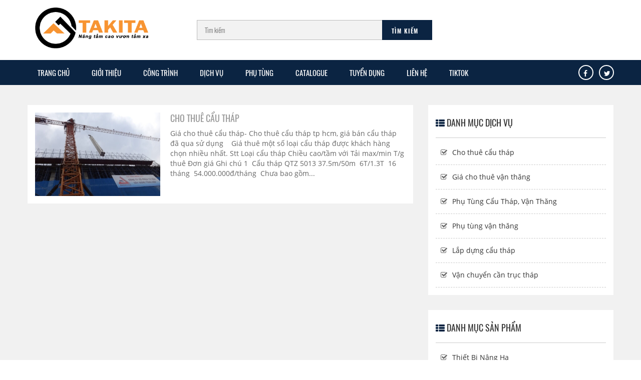

--- FILE ---
content_type: text/html; charset=UTF-8
request_url: https://tankientao.com/tag/cau-thap-gat-gu/
body_size: 13640
content:
<!DOCTYPE html>
<!--[if IE 7]>
<html class="ie ie7" lang="vi" prefix="og: https://ogp.me/ns#">
<![endif]-->
<!--[if IE 8]>
<html class="ie ie8 no-js lt-ie9" lang="vi" prefix="og: https://ogp.me/ns#">
<![endif]-->
<!--[if !(IE 7) | !(IE 8) ]><!-->
<html lang="vi" prefix="og: https://ogp.me/ns#">
<!--<![endif]-->

<head>
	<meta charset="UTF-8">
	<meta name="viewport" content="width=device-width, initial-scale=1.0, minimum-scale=1.0, maximum-scale=5.0">
    <link rel="icon" href="https://tankientao.com/wp-content/uploads/2017/04/lOGODON.png" type="image/x-icon">    


<!-- Tối ưu hóa công cụ tìm kiếm bởi Rank Math PRO - https://rankmath.com/ -->
<title>cẩu tháp gật gù - Cẩu Tháp, vận thăng-Tân Kiến Tạo</title>
<meta name="robots" content="follow, noindex"/>
<meta property="og:locale" content="vi_VN" />
<meta property="og:type" content="article" />
<meta property="og:title" content="cẩu tháp gật gù - Cẩu Tháp, vận thăng-Tân Kiến Tạo" />
<meta property="og:url" content="https://tankientao.com/tag/cau-thap-gat-gu/" />
<meta property="og:site_name" content="Cẩu Tháp, vận thăng-Tân Kiến Tạo" />
<meta name="twitter:card" content="summary_large_image" />
<meta name="twitter:title" content="cẩu tháp gật gù - Cẩu Tháp, vận thăng-Tân Kiến Tạo" />
<meta name="twitter:label1" content="Bài viết" />
<meta name="twitter:data1" content="1" />
<script type="application/ld+json" class="rank-math-schema-pro">{"@context":"https://schema.org","@graph":[{"@type":"Person","@id":"https://tankientao.com/#person","name":"admin","url":"https://tankientao.com","image":{"@type":"ImageObject","@id":"https://tankientao.com/#logo","url":"https://tankientao.com/wp-content/uploads/2017/04/logo.png","contentUrl":"https://tankientao.com/wp-content/uploads/2017/04/logo.png","caption":"C\u1ea9u Th\u00e1p, v\u1eadn th\u0103ng-T\u00e2n Ki\u1ebfn T\u1ea1o","inLanguage":"vi","width":"346","height":"126"}},{"@type":"WebSite","@id":"https://tankientao.com/#website","url":"https://tankientao.com","name":"C\u1ea9u Th\u00e1p, v\u1eadn th\u0103ng-T\u00e2n Ki\u1ebfn T\u1ea1o","publisher":{"@id":"https://tankientao.com/#person"},"inLanguage":"vi"},{"@type":"BreadcrumbList","@id":"https://tankientao.com/tag/cau-thap-gat-gu/#breadcrumb","itemListElement":[{"@type":"ListItem","position":"1","item":{"@id":"https://tankientao.com","name":"Home"}},{"@type":"ListItem","position":"2","item":{"@id":"https://tankientao.com/tag/cau-thap-gat-gu/","name":"c\u1ea9u th\u00e1p g\u1eadt g\u00f9"}}]},{"@type":"CollectionPage","@id":"https://tankientao.com/tag/cau-thap-gat-gu/#webpage","url":"https://tankientao.com/tag/cau-thap-gat-gu/","name":"c\u1ea9u th\u00e1p g\u1eadt g\u00f9 - C\u1ea9u Th\u00e1p, v\u1eadn th\u0103ng-T\u00e2n Ki\u1ebfn T\u1ea1o","isPartOf":{"@id":"https://tankientao.com/#website"},"inLanguage":"vi","breadcrumb":{"@id":"https://tankientao.com/tag/cau-thap-gat-gu/#breadcrumb"}}]}</script>
<!-- /Plugin SEO WordPress Rank Math -->

<style id='wp-img-auto-sizes-contain-inline-css' type='text/css'>
img:is([sizes=auto i],[sizes^="auto," i]){contain-intrinsic-size:3000px 1500px}
/*# sourceURL=wp-img-auto-sizes-contain-inline-css */
</style>
<style id='classic-theme-styles-inline-css' type='text/css'>
/*! This file is auto-generated */
.wp-block-button__link{color:#fff;background-color:#32373c;border-radius:9999px;box-shadow:none;text-decoration:none;padding:calc(.667em + 2px) calc(1.333em + 2px);font-size:1.125em}.wp-block-file__button{background:#32373c;color:#fff;text-decoration:none}
/*# sourceURL=/wp-includes/css/classic-themes.min.css */
</style>
<link data-minify="1" rel='stylesheet' id='font-awesome-css' href='https://tankientao.com/wp-content/cache/min/1/wp-content/themes/tkt_theme/css/font-awesome.css?ver=1765165135' type='text/css' media='all' />
<link data-minify="1" rel='stylesheet' id='owl.carousel-css' href='https://tankientao.com/wp-content/cache/min/1/wp-content/themes/tkt_theme/css/owl.carousel.css?ver=1765165135' type='text/css' media='all' />
<link data-minify="1" rel='stylesheet' id='bootstrap-css' href='https://tankientao.com/wp-content/cache/min/1/wp-content/themes/tkt_theme/css/bootstrap.css?ver=1765165135' type='text/css' media='all' />
<link data-minify="1" rel='stylesheet' id='style-css' href='https://tankientao.com/wp-content/cache/min/1/wp-content/themes/tkt_theme/css/style.css?ver=1765165135' type='text/css' media='all' />
<link data-minify="1" rel='stylesheet' id='responsive-css' href='https://tankientao.com/wp-content/cache/min/1/wp-content/themes/tkt_theme/css/responsive.css?ver=1765165135' type='text/css' media='all' />
<link data-minify="1" rel='stylesheet' id='wp-pagenavi-css' href='https://tankientao.com/wp-content/cache/min/1/wp-content/plugins/wp-pagenavi/pagenavi-css.css?ver=1765165158' type='text/css' media='all' />
<style id='rocket-lazyload-inline-css' type='text/css'>
.rll-youtube-player{position:relative;padding-bottom:56.23%;height:0;overflow:hidden;max-width:100%;}.rll-youtube-player:focus-within{outline: 2px solid currentColor;outline-offset: 5px;}.rll-youtube-player iframe{position:absolute;top:0;left:0;width:100%;height:100%;z-index:100;background:0 0}.rll-youtube-player img{bottom:0;display:block;left:0;margin:auto;max-width:100%;width:100%;position:absolute;right:0;top:0;border:none;height:auto;-webkit-transition:.4s all;-moz-transition:.4s all;transition:.4s all}.rll-youtube-player img:hover{-webkit-filter:brightness(75%)}.rll-youtube-player .play{height:100%;width:100%;left:0;top:0;position:absolute;background:url(https://tankientao.com/wp-content/plugins/wp-rocket/assets/img/youtube.png) no-repeat center;background-color: transparent !important;cursor:pointer;border:none;}
/*# sourceURL=rocket-lazyload-inline-css */
</style>
<link data-minify="1" rel='stylesheet' id='call-now-button-modern-style-css' href='https://tankientao.com/wp-content/cache/min/1/wp-content/plugins/call-now-button/resources/style/modern.css?ver=1765165135' type='text/css' media='all' />
<script type="text/javascript" src="https://tankientao.com/wp-includes/js/jquery/jquery.min.js?ver=3.7.1" id="jquery-core-js" data-rocket-defer defer></script>
<script type="text/javascript" src="https://tankientao.com/wp-includes/js/jquery/jquery-migrate.min.js?ver=3.4.1" id="jquery-migrate-js" data-rocket-defer defer></script>
<link rel="icon" href="https://tankientao.com/wp-content/uploads/2017/04/cropped-logo-32x32.png" sizes="32x32" />
<link rel="icon" href="https://tankientao.com/wp-content/uploads/2017/04/cropped-logo-192x192.png" sizes="192x192" />
<link rel="apple-touch-icon" href="https://tankientao.com/wp-content/uploads/2017/04/cropped-logo-180x180.png" />
<meta name="msapplication-TileImage" content="https://tankientao.com/wp-content/uploads/2017/04/cropped-logo-270x270.png" />
		<style type="text/css" id="wp-custom-css">
			.rank-math-breadcrumb {
    margin-top: 10px;
    margin-left: 16px;
}

.rank-math-breadcrumb p{
	margin-bottom:0
}

.btn-submenu {
    right: 0;
}

.btn-menu {
    margin-top: 13px;
}

.post-content li {
    list-style-type: circle;
}

.post-content a, .post-content a:focus {
    color: #0b2442;
}

@media (max-width:480px){
	.item_tin_tuc .thumb-img {
    width: 133px;
}
	.flat-logo {
    width: 258px;
    margin: 0 auto;
}
	
	
}
		</style>
		<noscript><style id="rocket-lazyload-nojs-css">.rll-youtube-player, [data-lazy-src]{display:none !important;}</style></noscript><style id='global-styles-inline-css' type='text/css'>
:root{--wp--preset--aspect-ratio--square: 1;--wp--preset--aspect-ratio--4-3: 4/3;--wp--preset--aspect-ratio--3-4: 3/4;--wp--preset--aspect-ratio--3-2: 3/2;--wp--preset--aspect-ratio--2-3: 2/3;--wp--preset--aspect-ratio--16-9: 16/9;--wp--preset--aspect-ratio--9-16: 9/16;--wp--preset--color--black: #000000;--wp--preset--color--cyan-bluish-gray: #abb8c3;--wp--preset--color--white: #ffffff;--wp--preset--color--pale-pink: #f78da7;--wp--preset--color--vivid-red: #cf2e2e;--wp--preset--color--luminous-vivid-orange: #ff6900;--wp--preset--color--luminous-vivid-amber: #fcb900;--wp--preset--color--light-green-cyan: #7bdcb5;--wp--preset--color--vivid-green-cyan: #00d084;--wp--preset--color--pale-cyan-blue: #8ed1fc;--wp--preset--color--vivid-cyan-blue: #0693e3;--wp--preset--color--vivid-purple: #9b51e0;--wp--preset--gradient--vivid-cyan-blue-to-vivid-purple: linear-gradient(135deg,rgb(6,147,227) 0%,rgb(155,81,224) 100%);--wp--preset--gradient--light-green-cyan-to-vivid-green-cyan: linear-gradient(135deg,rgb(122,220,180) 0%,rgb(0,208,130) 100%);--wp--preset--gradient--luminous-vivid-amber-to-luminous-vivid-orange: linear-gradient(135deg,rgb(252,185,0) 0%,rgb(255,105,0) 100%);--wp--preset--gradient--luminous-vivid-orange-to-vivid-red: linear-gradient(135deg,rgb(255,105,0) 0%,rgb(207,46,46) 100%);--wp--preset--gradient--very-light-gray-to-cyan-bluish-gray: linear-gradient(135deg,rgb(238,238,238) 0%,rgb(169,184,195) 100%);--wp--preset--gradient--cool-to-warm-spectrum: linear-gradient(135deg,rgb(74,234,220) 0%,rgb(151,120,209) 20%,rgb(207,42,186) 40%,rgb(238,44,130) 60%,rgb(251,105,98) 80%,rgb(254,248,76) 100%);--wp--preset--gradient--blush-light-purple: linear-gradient(135deg,rgb(255,206,236) 0%,rgb(152,150,240) 100%);--wp--preset--gradient--blush-bordeaux: linear-gradient(135deg,rgb(254,205,165) 0%,rgb(254,45,45) 50%,rgb(107,0,62) 100%);--wp--preset--gradient--luminous-dusk: linear-gradient(135deg,rgb(255,203,112) 0%,rgb(199,81,192) 50%,rgb(65,88,208) 100%);--wp--preset--gradient--pale-ocean: linear-gradient(135deg,rgb(255,245,203) 0%,rgb(182,227,212) 50%,rgb(51,167,181) 100%);--wp--preset--gradient--electric-grass: linear-gradient(135deg,rgb(202,248,128) 0%,rgb(113,206,126) 100%);--wp--preset--gradient--midnight: linear-gradient(135deg,rgb(2,3,129) 0%,rgb(40,116,252) 100%);--wp--preset--font-size--small: 13px;--wp--preset--font-size--medium: 20px;--wp--preset--font-size--large: 36px;--wp--preset--font-size--x-large: 42px;--wp--preset--spacing--20: 0.44rem;--wp--preset--spacing--30: 0.67rem;--wp--preset--spacing--40: 1rem;--wp--preset--spacing--50: 1.5rem;--wp--preset--spacing--60: 2.25rem;--wp--preset--spacing--70: 3.38rem;--wp--preset--spacing--80: 5.06rem;--wp--preset--shadow--natural: 6px 6px 9px rgba(0, 0, 0, 0.2);--wp--preset--shadow--deep: 12px 12px 50px rgba(0, 0, 0, 0.4);--wp--preset--shadow--sharp: 6px 6px 0px rgba(0, 0, 0, 0.2);--wp--preset--shadow--outlined: 6px 6px 0px -3px rgb(255, 255, 255), 6px 6px rgb(0, 0, 0);--wp--preset--shadow--crisp: 6px 6px 0px rgb(0, 0, 0);}:where(.is-layout-flex){gap: 0.5em;}:where(.is-layout-grid){gap: 0.5em;}body .is-layout-flex{display: flex;}.is-layout-flex{flex-wrap: wrap;align-items: center;}.is-layout-flex > :is(*, div){margin: 0;}body .is-layout-grid{display: grid;}.is-layout-grid > :is(*, div){margin: 0;}:where(.wp-block-columns.is-layout-flex){gap: 2em;}:where(.wp-block-columns.is-layout-grid){gap: 2em;}:where(.wp-block-post-template.is-layout-flex){gap: 1.25em;}:where(.wp-block-post-template.is-layout-grid){gap: 1.25em;}.has-black-color{color: var(--wp--preset--color--black) !important;}.has-cyan-bluish-gray-color{color: var(--wp--preset--color--cyan-bluish-gray) !important;}.has-white-color{color: var(--wp--preset--color--white) !important;}.has-pale-pink-color{color: var(--wp--preset--color--pale-pink) !important;}.has-vivid-red-color{color: var(--wp--preset--color--vivid-red) !important;}.has-luminous-vivid-orange-color{color: var(--wp--preset--color--luminous-vivid-orange) !important;}.has-luminous-vivid-amber-color{color: var(--wp--preset--color--luminous-vivid-amber) !important;}.has-light-green-cyan-color{color: var(--wp--preset--color--light-green-cyan) !important;}.has-vivid-green-cyan-color{color: var(--wp--preset--color--vivid-green-cyan) !important;}.has-pale-cyan-blue-color{color: var(--wp--preset--color--pale-cyan-blue) !important;}.has-vivid-cyan-blue-color{color: var(--wp--preset--color--vivid-cyan-blue) !important;}.has-vivid-purple-color{color: var(--wp--preset--color--vivid-purple) !important;}.has-black-background-color{background-color: var(--wp--preset--color--black) !important;}.has-cyan-bluish-gray-background-color{background-color: var(--wp--preset--color--cyan-bluish-gray) !important;}.has-white-background-color{background-color: var(--wp--preset--color--white) !important;}.has-pale-pink-background-color{background-color: var(--wp--preset--color--pale-pink) !important;}.has-vivid-red-background-color{background-color: var(--wp--preset--color--vivid-red) !important;}.has-luminous-vivid-orange-background-color{background-color: var(--wp--preset--color--luminous-vivid-orange) !important;}.has-luminous-vivid-amber-background-color{background-color: var(--wp--preset--color--luminous-vivid-amber) !important;}.has-light-green-cyan-background-color{background-color: var(--wp--preset--color--light-green-cyan) !important;}.has-vivid-green-cyan-background-color{background-color: var(--wp--preset--color--vivid-green-cyan) !important;}.has-pale-cyan-blue-background-color{background-color: var(--wp--preset--color--pale-cyan-blue) !important;}.has-vivid-cyan-blue-background-color{background-color: var(--wp--preset--color--vivid-cyan-blue) !important;}.has-vivid-purple-background-color{background-color: var(--wp--preset--color--vivid-purple) !important;}.has-black-border-color{border-color: var(--wp--preset--color--black) !important;}.has-cyan-bluish-gray-border-color{border-color: var(--wp--preset--color--cyan-bluish-gray) !important;}.has-white-border-color{border-color: var(--wp--preset--color--white) !important;}.has-pale-pink-border-color{border-color: var(--wp--preset--color--pale-pink) !important;}.has-vivid-red-border-color{border-color: var(--wp--preset--color--vivid-red) !important;}.has-luminous-vivid-orange-border-color{border-color: var(--wp--preset--color--luminous-vivid-orange) !important;}.has-luminous-vivid-amber-border-color{border-color: var(--wp--preset--color--luminous-vivid-amber) !important;}.has-light-green-cyan-border-color{border-color: var(--wp--preset--color--light-green-cyan) !important;}.has-vivid-green-cyan-border-color{border-color: var(--wp--preset--color--vivid-green-cyan) !important;}.has-pale-cyan-blue-border-color{border-color: var(--wp--preset--color--pale-cyan-blue) !important;}.has-vivid-cyan-blue-border-color{border-color: var(--wp--preset--color--vivid-cyan-blue) !important;}.has-vivid-purple-border-color{border-color: var(--wp--preset--color--vivid-purple) !important;}.has-vivid-cyan-blue-to-vivid-purple-gradient-background{background: var(--wp--preset--gradient--vivid-cyan-blue-to-vivid-purple) !important;}.has-light-green-cyan-to-vivid-green-cyan-gradient-background{background: var(--wp--preset--gradient--light-green-cyan-to-vivid-green-cyan) !important;}.has-luminous-vivid-amber-to-luminous-vivid-orange-gradient-background{background: var(--wp--preset--gradient--luminous-vivid-amber-to-luminous-vivid-orange) !important;}.has-luminous-vivid-orange-to-vivid-red-gradient-background{background: var(--wp--preset--gradient--luminous-vivid-orange-to-vivid-red) !important;}.has-very-light-gray-to-cyan-bluish-gray-gradient-background{background: var(--wp--preset--gradient--very-light-gray-to-cyan-bluish-gray) !important;}.has-cool-to-warm-spectrum-gradient-background{background: var(--wp--preset--gradient--cool-to-warm-spectrum) !important;}.has-blush-light-purple-gradient-background{background: var(--wp--preset--gradient--blush-light-purple) !important;}.has-blush-bordeaux-gradient-background{background: var(--wp--preset--gradient--blush-bordeaux) !important;}.has-luminous-dusk-gradient-background{background: var(--wp--preset--gradient--luminous-dusk) !important;}.has-pale-ocean-gradient-background{background: var(--wp--preset--gradient--pale-ocean) !important;}.has-electric-grass-gradient-background{background: var(--wp--preset--gradient--electric-grass) !important;}.has-midnight-gradient-background{background: var(--wp--preset--gradient--midnight) !important;}.has-small-font-size{font-size: var(--wp--preset--font-size--small) !important;}.has-medium-font-size{font-size: var(--wp--preset--font-size--medium) !important;}.has-large-font-size{font-size: var(--wp--preset--font-size--large) !important;}.has-x-large-font-size{font-size: var(--wp--preset--font-size--x-large) !important;}
/*# sourceURL=global-styles-inline-css */
</style>
<meta name="generator" content="WP Rocket 3.19" data-wpr-features="wpr_defer_js wpr_minify_js wpr_lazyload_images wpr_lazyload_iframes wpr_minify_css wpr_preload_links wpr_desktop" /></head>
<body data-rsssl=1 class="archive tag tag-cau-thap-gat-gu tag-163 wp-custom-logo wp-theme-tkt_theme metaslider-plugin">
<header data-rocket-location-hash="a3f47be74bf4d65073083a91c20ad5c1" class="flat-header flat-reset">
    <div data-rocket-location-hash="8a1d519fd71f515fd2b3c9c5b60ba9da" class="flat-header-top">
        <div data-rocket-location-hash="40f22408a88335a0945fffe944caafc3" class="container">
            <div class="row">
                <div class="col-md-12 padding-right-0">
                    <div class="col-lg-3 flat-logo">
                        <a aria-label="Logo" href="https://tankientao.com">
                            <img width="226" height="97" src="https://tankientao.com/wp-content/uploads/2017/04/logo.png" alt="">
                        </a>
                    </div> <!-- /.flat-logo -->
                    <div class="col-lg-9 flat-widgets">
                        <aside class="widget widget_search">
                            <form role="search" method="get" class="search-form" action="#">
                                <label>
                                    <span class="screen-reader-text">Search for:</span>
                                    <input type="search" class="search-field" placeholder="Tìm kiếm" value="" name="s">
                                </label>
                                <input type="submit" class="search-submit" value="Tìm Kiếm">
                            </form>
                        </aside> <!-- /.widget_search -->
                    </div> <!-- /.flat-widgets -->
                </div>
            </div>
        </div>
    </div> <!-- /.flat-header-top -->
    <div data-rocket-location-hash="5d42647d80f35685024d231086e7d8bf" id="stickyheader" class="flat-header-bottom">
        <div data-rocket-location-hash="0841f15ebf099eeaba6f2c7f735d0671" class="container">
            <div class="row">
                <div class="col-md-12">
                    <div class="flat-menu flat-left">
                        <div class="btn-menu">
                            <span></span>
                        </div><!-- //mobile menu button -->
                        <div class="nav-wrap">                            
                            <nav id="mainnav" class="mainnav">
                                <ul data-breakpoint="800" id="mainmenu" class="menu"><li class="menu-item menu-item-type-custom menu-item-object-custom menu-item-home menu-item-826"><a href="https://tankientao.com/">Trang chủ</a></li>
<li class="menu-item menu-item-type-post_type menu-item-object-page menu-item-830"><a href="https://tankientao.com/gioi-thieu-tan-kien-tao/">GIỚI THIỆU</a></li>
<li class="menu-item menu-item-type-taxonomy menu-item-object-category menu-item-has-children menu-item-831"><a href="https://tankientao.com/cong-trinh-tieu-bieu/">CÔNG TRÌNH</a>
<ul class="sub-menu">
	<li class="menu-item menu-item-type-taxonomy menu-item-object-category menu-item-832"><a href="https://tankientao.com/cong-trinh-tieu-bieu/cong-trinh-da-thi-cong/">CÔNG TRÌNH ĐÃ THI CÔNG</a></li>
	<li class="menu-item menu-item-type-taxonomy menu-item-object-category menu-item-833"><a href="https://tankientao.com/cong-trinh-tieu-bieu/cong-trinh-dang-thi-cong/">CÔNG TRÌNH ĐANG THI CÔNG</a></li>
</ul>
</li>
<li class="menu-item menu-item-type-taxonomy menu-item-object-category menu-item-has-children menu-item-834"><a href="https://tankientao.com/dich-vu/">Dịch Vụ</a>
<ul class="sub-menu">
	<li class="menu-item menu-item-type-taxonomy menu-item-object-category menu-item-836"><a href="https://tankientao.com/dich-vu/mua-ban-va-cho-thue-cau-thap-van-thang/">Mua bán và cho thuê cẩu tháp, vận thăng, cần CPB</a></li>
	<li class="menu-item menu-item-type-taxonomy menu-item-object-category menu-item-835"><a href="https://tankientao.com/dich-vu/lap-thao-bao-tri-sua-chua-thiet-bi/">Lắp, tháo, bảo trì sửa chữa thiết bị xây dựng</a></li>
	<li class="menu-item menu-item-type-taxonomy menu-item-object-category menu-item-837"><a href="https://tankientao.com/dich-vu/van-chuyen-thiet-bi-cau-thap-van-thang-cpb/">Vận chuyển thiết bị cẩu tháp, vận thăng, CPB</a></li>
</ul>
</li>
<li class="menu-item menu-item-type-taxonomy menu-item-object-category menu-item-has-children menu-item-838"><a href="https://tankientao.com/phu-tung/">PHỤ TÙNG</a>
<ul class="sub-menu">
	<li class="menu-item menu-item-type-taxonomy menu-item-object-category menu-item-839"><a href="https://tankientao.com/phu-tung/phu-tung-cau-thap/">Phụ tùng cẩu tháp</a></li>
	<li class="menu-item menu-item-type-taxonomy menu-item-object-category menu-item-840"><a href="https://tankientao.com/phu-tung/phu-tung-van-thang/">Phụ tùng vận thăng</a></li>
	<li class="menu-item menu-item-type-taxonomy menu-item-object-category menu-item-841"><a href="https://tankientao.com/phu-tung/phu-tung-van-thang-hang/">Phụ tùng vận thăng hàng</a></li>
</ul>
</li>
<li class="menu-item menu-item-type-taxonomy menu-item-object-category menu-item-has-children menu-item-829"><a href="https://tankientao.com/catalogue/">Catalogue</a>
<ul class="sub-menu">
	<li class="menu-item menu-item-type-taxonomy menu-item-object-category menu-item-824"><a href="https://tankientao.com/catalogue/cau-thap/">Cẩu tháp- Tower crane</a></li>
	<li class="menu-item menu-item-type-taxonomy menu-item-object-category menu-item-825"><a href="https://tankientao.com/catalogue/van-thang/">vận thăng</a></li>
	<li class="menu-item menu-item-type-taxonomy menu-item-object-category menu-item-823"><a href="https://tankientao.com/catalogue/can-phan-phoi-be-tong/">Cần phân phối bê tông- CPB</a></li>
</ul>
</li>
<li class="menu-item menu-item-type-post_type menu-item-object-page menu-item-422"><a href="https://tankientao.com/tuyen-dung/">TUYỂN DỤNG</a></li>
<li class="menu-item menu-item-type-post_type menu-item-object-page menu-item-827"><a href="https://tankientao.com/lien-he/">Liên Hệ</a></li>
<li class="menu-item menu-item-type-custom menu-item-object-custom menu-item-1732"><a href="https://www.tiktok.com/@takitasg">Tiktok</a></li>
</ul>                            </nav><!-- /.mainnav -->  
                        </div><!-- /.nav-wrap -->
                    </div> <!-- /.flat-menu -->
                    <div class="flat-header-socials flat-right">
                        <ul>
                            <li><a aria-label="Facebook" href="https://www.facebook.com/Cauthap.vanthang.hcm"><i class="fa fa-facebook"></i></a></li>
                            <li><a aria-label="Tw" href="https://twitter.com/tdanguyentkt"><i class="fa fa-twitter"></i></a></li>
                        </ul>
                    </div> <!-- /.flat-header-socials -->
                </div>
            </div>
        </div>
    </div> <!-- /.flat-header-bottom -->
</header> <!-- /.flat-header -->
  

<div data-rocket-location-hash="a29de26e1aaa3b4d3965e18c376fff11" class="page_default tin-tuc-page">
	<div data-rocket-location-hash="0598ea029e7ac527cf1e746e7bb288ae" id="content">
		<div data-rocket-location-hash="e6eb6fcccd8ab4e0754c54f80a5d14c0" class="container">
			<div class="row">
				<div class="col-xs-12 col-sm-8 col-md-8 col-lg-8">
					<div id="main-content-tin-tuc">
						<div class="row">
							<div id="post-450" class="post-450 post type-post status-publish format-standard has-post-thumbnail hentry category-dich-vu category-mua-ban-va-cho-thue-cau-thap-van-thang tag-cau-thap tag-cau-thap-gat-gu tag-cho-thue-cau-thap tag-gia-ban-cau-thap">
  <div class="item_tin_tuc">
    <div class="thumb-img">
      <a href="https://tankientao.com/cho-thue-cau-thap/" title="Cho thuê cẩu tháp">
                <img src="data:image/svg+xml,%3Csvg%20xmlns='http://www.w3.org/2000/svg'%20viewBox='0%200%200%200'%3E%3C/svg%3E" alt="Cho thuê cẩu tháp" data-lazy-src="https://tankientao.com/wp-content/uploads/bfi_thumb/903464134069-3lb3ohfgd8pshxwo7ao0sg.jpg"><noscript><img src="https://tankientao.com/wp-content/uploads/bfi_thumb/903464134069-3lb3ohfgd8pshxwo7ao0sg.jpg" alt="Cho thuê cẩu tháp"></noscript>
      </a>
    </div>
    <div class="info-iten">
      <h4><a href="https://tankientao.com/cho-thue-cau-thap/" title="Cho thuê cẩu tháp">Cho thuê cẩu tháp</a></h4>
      <p>Giá cho thuê cẩu tháp- Cho thuê cẩu tháp tp hcm, giá bán cẩu tháp đã qua sử dụng &nbsp;  Giá thuê một số loại cẩu tháp được khách hàng chọn nhiều nhất. Stt Loại cẩu tháp Chiều cao/tầm với Tải max/min T/g thuê Đơn giá Ghi chú 1  Cẩu tháp QTZ 5013 37.5m/50m  6T/1.3T  16 tháng  54.000.000đ/tháng  Chưa bao gồm...</p>
    </div>
  </div>      
</div>			                  						</div>
					</div>
				</div>
				<div class="col-xs-12 col-md-4">
	                <aside id="nav_menu-2" class="widget widget_nav_menu"><h4 class="widgettitle"> <i class="fa fa-th-list"></i> Danh Mục Dịch Vụ</h4><div class="menu-dichvu-container"><ul id="menu-dichvu" class="menu"><li class="menu-item menu-item-type-post_type menu-item-object-post menu-item-452"><a href="https://tankientao.com/cho-thue-cau-thap/">Cho thuê cẩu tháp</a></li>
<li class="menu-item menu-item-type-post_type menu-item-object-post menu-item-413"><a href="https://tankientao.com/gia-cho-thue-van-thang/">Giá cho thuê vận thăng</a></li>
<li class="menu-item menu-item-type-post_type menu-item-object-post menu-item-441"><a href="https://tankientao.com/phu-tung-cau-thap-van-thang-tan-kien-tao/">Phụ Tùng Cẩu Tháp, Vận Thăng</a></li>
<li class="menu-item menu-item-type-post_type menu-item-object-post menu-item-414"><a href="https://tankientao.com/phu-tung-van-thang/">Phụ tùng vận thăng</a></li>
<li class="menu-item menu-item-type-post_type menu-item-object-post menu-item-410"><a href="https://tankientao.com/lap-dung-cau-thap-2/">Lắp dựng cẩu tháp</a></li>
<li class="menu-item menu-item-type-post_type menu-item-object-post menu-item-449"><a href="https://tankientao.com/van-chuyen-can-truc-thap/">Vận chuyển cần trục tháp</a></li>
</ul></div></aside><aside id="nav_menu-3" class="widget widget_nav_menu"><h4 class="widgettitle"> <i class="fa fa-th-list"></i> DANH MỤC SẢN PHẨM</h4><div class="menu-thiet-bi-container"><ul id="menu-thiet-bi" class="menu"><li class="menu-item menu-item-type-taxonomy menu-item-object-product_category menu-item-61"><a href="https://tankientao.com/danh-muc-san-pham/thiet-bi-nang-ha/">Thiết Bị Nâng Hạ</a></li>
<li class="menu-item menu-item-type-taxonomy menu-item-object-product_category menu-item-62"><a href="https://tankientao.com/danh-muc-san-pham/thong-so-ky-thuat/">Thông Số Kỹ Thuật</a></li>
<li class="menu-item menu-item-type-taxonomy menu-item-object-product_category menu-item-59"><a href="https://tankientao.com/danh-muc-san-pham/huong-dan-ky-thuat-cau-thap/">Hướng Dẫn Kỹ Thuật Cẩu Tháp</a></li>
<li class="menu-item menu-item-type-taxonomy menu-item-object-product_category menu-item-60"><a href="https://tankientao.com/danh-muc-san-pham/huong-dan-ky-thuat-van-thang/">Hướng Dẫn Kỹ Thuật Vận Thăng</a></li>
</ul></div></aside><aside id="text-3" class="widget widget_text"><h4 class="widgettitle"> <i class="fa fa-th-list"></i> CHÚNG TÔI TRÊN FACEBOOK</h4>			<div class="textwidget">https://www.facebook.com/Cauthap.vanthang.hcm</div>
		</aside>	            </div>		
			</div>
		</div>
	</div>
</div>
<footer data-rocket-location-hash="0d1175e65cfc25c2529d6c457ce03fe1" class="flat-footer flat-reset">
        <div data-rocket-location-hash="773037152ee9992e2b16411d6de04c99" class="flat-footer-top">
            <div data-rocket-location-hash="1ded919732da144e02a015d2156ecef5" class="container">
                <div class="row">
                    <div class="col-md-4 padright0">
                        <div class="widget widget_about_us">
                            <span class="title-block-ft"><i class="fa fa-home"></i> Thông Tin Liên Hệ</span>
                            <h4>
	                            CTY TNHH TM-DV THIẾT BỊ XÂY DỰNG TÂN KIẾN TẠO
                            </h4>
                            <ul class="flat-infomation">
                                <li class="address">Tầng 3, Tòa nhà an phú Plaza, 117-119 Lý Chính Thắng, P. Võ Thị Sáu, Quận 3, Tp.HCM</li>
                                <li class="address"> PGD: 101 Đường số 2, Khu đô thị Vạn Phúc, P. Hiệp Bình Phước , TP. Thủ Đức.</li>
                                <li class="email"> tankientaocompany@gmail.com</li>
                                <li class="phone"> <b style="color:#fff;font-size: 16px">0946.867.978</b> (Mr.Đa)</li>
                            </ul>
                        </div> <!-- /.widget_about_us -->
                    </div>
                    <div class="col-md-4 padleft0 padright0">
                        <div id="nav_menu-6" class="widget widget_services flat-underline widget_nav_menu"><span class="title-block-ft"><i class="fa fa-trophy"></i> GIỚI THIỆU</span><div class="menu-footermenu-container"><ul id="menu-footermenu" class="menu"><li class="menu-item menu-item-type-post_type menu-item-object-page menu-item-194"><a href="https://tankientao.com/du-an-cong-trinh/">Công Trình</a></li>
<li class="menu-item menu-item-type-post_type menu-item-object-page menu-item-819"><a href="https://tankientao.com/phu-tung/">PHỤ TÙNG</a></li>
<li class="menu-item menu-item-type-post_type menu-item-object-page menu-item-200"><a href="https://tankientao.com/gia-phu-tung-cau-thap-van-thang/catologue/">Catalogue</a></li>
<li class="menu-item menu-item-type-taxonomy menu-item-object-category menu-item-785"><a href="https://tankientao.com/tin-tuc/">Tin Tức</a></li>
</ul></div></div>                    </div>
                    <div class="col-md-4 padleft0 padright0">
                        <div id="nav_menu-7" class="widget widget_my_account flat-underline widget_nav_menu"><span class="title-block-ft"><i class="fa fa-trophy"></i> SẢN PHẨM</span><div class="menu-thiet-bi-container"><ul id="menu-thiet-bi-1" class="menu"><li class="menu-item menu-item-type-taxonomy menu-item-object-product_category menu-item-61"><a href="https://tankientao.com/danh-muc-san-pham/thiet-bi-nang-ha/">Thiết Bị Nâng Hạ</a></li>
<li class="menu-item menu-item-type-taxonomy menu-item-object-product_category menu-item-62"><a href="https://tankientao.com/danh-muc-san-pham/thong-so-ky-thuat/">Thông Số Kỹ Thuật</a></li>
<li class="menu-item menu-item-type-taxonomy menu-item-object-product_category menu-item-59"><a href="https://tankientao.com/danh-muc-san-pham/huong-dan-ky-thuat-cau-thap/">Hướng Dẫn Kỹ Thuật Cẩu Tháp</a></li>
<li class="menu-item menu-item-type-taxonomy menu-item-object-product_category menu-item-60"><a href="https://tankientao.com/danh-muc-san-pham/huong-dan-ky-thuat-van-thang/">Hướng Dẫn Kỹ Thuật Vận Thăng</a></li>
</ul></div></div>                    </div>

                    <!--<div class="col-md-3 padleft0">
                        <div class="widget widget_instagram">
                            <span class="title-block-ft"><i class="fa fa-bar-chart"></i> Thống Kê</span>
                                                    </div> <!-- /.widget_my_instgram-->
                    <!--</div>-->

                </div>
            </div>                    
        </div> <!-- /.flat-footer-top -->
    </footer> <!-- /.flat-footer -->

    <!-- Go Top -->
        <a class="go-top">
            <i class="fa fa-chevron-up"></i>
        </a>  

<script type="speculationrules">
{"prefetch":[{"source":"document","where":{"and":[{"href_matches":"/*"},{"not":{"href_matches":["/wp-*.php","/wp-admin/*","/wp-content/uploads/*","/wp-content/*","/wp-content/plugins/*","/wp-content/themes/tkt_theme/*","/*\\?(.+)"]}},{"not":{"selector_matches":"a[rel~=\"nofollow\"]"}},{"not":{"selector_matches":".no-prefetch, .no-prefetch a"}}]},"eagerness":"conservative"}]}
</script>
<!-- Call Now Button 1.5.5 (https://callnowbutton.com) [renderer:modern]-->
<a  href="tel:+84946867978" id="callnowbutton" class="call-now-button  cnb-zoom-100  cnb-zindex-10  cnb-text  cnb-single cnb-left cnb-displaymode cnb-displaymode-mobile-only" style="background-image:url([data-uri]); background-color:#ff0000;"><span>HotLine</span></a><script type="text/javascript" id="rocket-browser-checker-js-after">
/* <![CDATA[ */
"use strict";var _createClass=function(){function defineProperties(target,props){for(var i=0;i<props.length;i++){var descriptor=props[i];descriptor.enumerable=descriptor.enumerable||!1,descriptor.configurable=!0,"value"in descriptor&&(descriptor.writable=!0),Object.defineProperty(target,descriptor.key,descriptor)}}return function(Constructor,protoProps,staticProps){return protoProps&&defineProperties(Constructor.prototype,protoProps),staticProps&&defineProperties(Constructor,staticProps),Constructor}}();function _classCallCheck(instance,Constructor){if(!(instance instanceof Constructor))throw new TypeError("Cannot call a class as a function")}var RocketBrowserCompatibilityChecker=function(){function RocketBrowserCompatibilityChecker(options){_classCallCheck(this,RocketBrowserCompatibilityChecker),this.passiveSupported=!1,this._checkPassiveOption(this),this.options=!!this.passiveSupported&&options}return _createClass(RocketBrowserCompatibilityChecker,[{key:"_checkPassiveOption",value:function(self){try{var options={get passive(){return!(self.passiveSupported=!0)}};window.addEventListener("test",null,options),window.removeEventListener("test",null,options)}catch(err){self.passiveSupported=!1}}},{key:"initRequestIdleCallback",value:function(){!1 in window&&(window.requestIdleCallback=function(cb){var start=Date.now();return setTimeout(function(){cb({didTimeout:!1,timeRemaining:function(){return Math.max(0,50-(Date.now()-start))}})},1)}),!1 in window&&(window.cancelIdleCallback=function(id){return clearTimeout(id)})}},{key:"isDataSaverModeOn",value:function(){return"connection"in navigator&&!0===navigator.connection.saveData}},{key:"supportsLinkPrefetch",value:function(){var elem=document.createElement("link");return elem.relList&&elem.relList.supports&&elem.relList.supports("prefetch")&&window.IntersectionObserver&&"isIntersecting"in IntersectionObserverEntry.prototype}},{key:"isSlowConnection",value:function(){return"connection"in navigator&&"effectiveType"in navigator.connection&&("2g"===navigator.connection.effectiveType||"slow-2g"===navigator.connection.effectiveType)}}]),RocketBrowserCompatibilityChecker}();
//# sourceURL=rocket-browser-checker-js-after
/* ]]> */
</script>
<script type="text/javascript" id="rocket-preload-links-js-extra">
/* <![CDATA[ */
var RocketPreloadLinksConfig = {"excludeUris":"/pulley-cau-thap-dahan/|/(?:.+/)?feed(?:/(?:.+/?)?)?$|/(?:.+/)?embed/|/(index.php/)?(.*)wp-json(/.*|$)|/refer/|/go/|/recommend/|/recommends/","usesTrailingSlash":"1","imageExt":"jpg|jpeg|gif|png|tiff|bmp|webp|avif|pdf|doc|docx|xls|xlsx|php","fileExt":"jpg|jpeg|gif|png|tiff|bmp|webp|avif|pdf|doc|docx|xls|xlsx|php|html|htm","siteUrl":"https://tankientao.com","onHoverDelay":"100","rateThrottle":"3"};
//# sourceURL=rocket-preload-links-js-extra
/* ]]> */
</script>
<script type="text/javascript" id="rocket-preload-links-js-after">
/* <![CDATA[ */
(function() {
"use strict";var r="function"==typeof Symbol&&"symbol"==typeof Symbol.iterator?function(e){return typeof e}:function(e){return e&&"function"==typeof Symbol&&e.constructor===Symbol&&e!==Symbol.prototype?"symbol":typeof e},e=function(){function i(e,t){for(var n=0;n<t.length;n++){var i=t[n];i.enumerable=i.enumerable||!1,i.configurable=!0,"value"in i&&(i.writable=!0),Object.defineProperty(e,i.key,i)}}return function(e,t,n){return t&&i(e.prototype,t),n&&i(e,n),e}}();function i(e,t){if(!(e instanceof t))throw new TypeError("Cannot call a class as a function")}var t=function(){function n(e,t){i(this,n),this.browser=e,this.config=t,this.options=this.browser.options,this.prefetched=new Set,this.eventTime=null,this.threshold=1111,this.numOnHover=0}return e(n,[{key:"init",value:function(){!this.browser.supportsLinkPrefetch()||this.browser.isDataSaverModeOn()||this.browser.isSlowConnection()||(this.regex={excludeUris:RegExp(this.config.excludeUris,"i"),images:RegExp(".("+this.config.imageExt+")$","i"),fileExt:RegExp(".("+this.config.fileExt+")$","i")},this._initListeners(this))}},{key:"_initListeners",value:function(e){-1<this.config.onHoverDelay&&document.addEventListener("mouseover",e.listener.bind(e),e.listenerOptions),document.addEventListener("mousedown",e.listener.bind(e),e.listenerOptions),document.addEventListener("touchstart",e.listener.bind(e),e.listenerOptions)}},{key:"listener",value:function(e){var t=e.target.closest("a"),n=this._prepareUrl(t);if(null!==n)switch(e.type){case"mousedown":case"touchstart":this._addPrefetchLink(n);break;case"mouseover":this._earlyPrefetch(t,n,"mouseout")}}},{key:"_earlyPrefetch",value:function(t,e,n){var i=this,r=setTimeout(function(){if(r=null,0===i.numOnHover)setTimeout(function(){return i.numOnHover=0},1e3);else if(i.numOnHover>i.config.rateThrottle)return;i.numOnHover++,i._addPrefetchLink(e)},this.config.onHoverDelay);t.addEventListener(n,function e(){t.removeEventListener(n,e,{passive:!0}),null!==r&&(clearTimeout(r),r=null)},{passive:!0})}},{key:"_addPrefetchLink",value:function(i){return this.prefetched.add(i.href),new Promise(function(e,t){var n=document.createElement("link");n.rel="prefetch",n.href=i.href,n.onload=e,n.onerror=t,document.head.appendChild(n)}).catch(function(){})}},{key:"_prepareUrl",value:function(e){if(null===e||"object"!==(void 0===e?"undefined":r(e))||!1 in e||-1===["http:","https:"].indexOf(e.protocol))return null;var t=e.href.substring(0,this.config.siteUrl.length),n=this._getPathname(e.href,t),i={original:e.href,protocol:e.protocol,origin:t,pathname:n,href:t+n};return this._isLinkOk(i)?i:null}},{key:"_getPathname",value:function(e,t){var n=t?e.substring(this.config.siteUrl.length):e;return n.startsWith("/")||(n="/"+n),this._shouldAddTrailingSlash(n)?n+"/":n}},{key:"_shouldAddTrailingSlash",value:function(e){return this.config.usesTrailingSlash&&!e.endsWith("/")&&!this.regex.fileExt.test(e)}},{key:"_isLinkOk",value:function(e){return null!==e&&"object"===(void 0===e?"undefined":r(e))&&(!this.prefetched.has(e.href)&&e.origin===this.config.siteUrl&&-1===e.href.indexOf("?")&&-1===e.href.indexOf("#")&&!this.regex.excludeUris.test(e.href)&&!this.regex.images.test(e.href))}}],[{key:"run",value:function(){"undefined"!=typeof RocketPreloadLinksConfig&&new n(new RocketBrowserCompatibilityChecker({capture:!0,passive:!0}),RocketPreloadLinksConfig).init()}}]),n}();t.run();
}());

//# sourceURL=rocket-preload-links-js-after
/* ]]> */
</script>
<script type="text/javascript" src="https://tankientao.com/wp-content/themes/tkt_theme/js/bootstrap.min.js?ver=c0a2876774f500dd50f5a67093cdf9c8" id="bootstrap-js" data-rocket-defer defer></script>
<script type="text/javascript" src="https://tankientao.com/wp-content/themes/tkt_theme/js/owl.carousel.min.js?ver=c0a2876774f500dd50f5a67093cdf9c8" id="owl.carousel-js" data-rocket-defer defer></script>
<script data-minify="1" type="text/javascript" src="https://tankientao.com/wp-content/cache/min/1/wp-content/themes/tkt_theme/js/main.js?ver=1765165135" id="custom-js" data-rocket-defer defer></script>
<script>window.lazyLoadOptions=[{elements_selector:"img[data-lazy-src],.rocket-lazyload,iframe[data-lazy-src]",data_src:"lazy-src",data_srcset:"lazy-srcset",data_sizes:"lazy-sizes",class_loading:"lazyloading",class_loaded:"lazyloaded",threshold:300,callback_loaded:function(element){if(element.tagName==="IFRAME"&&element.dataset.rocketLazyload=="fitvidscompatible"){if(element.classList.contains("lazyloaded")){if(typeof window.jQuery!="undefined"){if(jQuery.fn.fitVids){jQuery(element).parent().fitVids()}}}}}},{elements_selector:".rocket-lazyload",data_src:"lazy-src",data_srcset:"lazy-srcset",data_sizes:"lazy-sizes",class_loading:"lazyloading",class_loaded:"lazyloaded",threshold:300,}];window.addEventListener('LazyLoad::Initialized',function(e){var lazyLoadInstance=e.detail.instance;if(window.MutationObserver){var observer=new MutationObserver(function(mutations){var image_count=0;var iframe_count=0;var rocketlazy_count=0;mutations.forEach(function(mutation){for(var i=0;i<mutation.addedNodes.length;i++){if(typeof mutation.addedNodes[i].getElementsByTagName!=='function'){continue}
if(typeof mutation.addedNodes[i].getElementsByClassName!=='function'){continue}
images=mutation.addedNodes[i].getElementsByTagName('img');is_image=mutation.addedNodes[i].tagName=="IMG";iframes=mutation.addedNodes[i].getElementsByTagName('iframe');is_iframe=mutation.addedNodes[i].tagName=="IFRAME";rocket_lazy=mutation.addedNodes[i].getElementsByClassName('rocket-lazyload');image_count+=images.length;iframe_count+=iframes.length;rocketlazy_count+=rocket_lazy.length;if(is_image){image_count+=1}
if(is_iframe){iframe_count+=1}}});if(image_count>0||iframe_count>0||rocketlazy_count>0){lazyLoadInstance.update()}});var b=document.getElementsByTagName("body")[0];var config={childList:!0,subtree:!0};observer.observe(b,config)}},!1)</script><script data-no-minify="1" async src="https://tankientao.com/wp-content/plugins/wp-rocket/assets/js/lazyload/17.8.3/lazyload.min.js"></script><script>function lazyLoadThumb(e,alt,l){var t='<img data-lazy-src="https://i.ytimg.com/vi/ID/hqdefault.jpg" alt="" width="480" height="360"><noscript><img src="https://i.ytimg.com/vi/ID/hqdefault.jpg" alt="" width="480" height="360"></noscript>',a='<button class="play" aria-label="Play Youtube video"></button>';if(l){t=t.replace('data-lazy-','');t=t.replace('loading="lazy"','');t=t.replace(/<noscript>.*?<\/noscript>/g,'');}t=t.replace('alt=""','alt="'+alt+'"');return t.replace("ID",e)+a}function lazyLoadYoutubeIframe(){var e=document.createElement("iframe"),t="ID?autoplay=1";t+=0===this.parentNode.dataset.query.length?"":"&"+this.parentNode.dataset.query;e.setAttribute("src",t.replace("ID",this.parentNode.dataset.src)),e.setAttribute("frameborder","0"),e.setAttribute("allowfullscreen","1"),e.setAttribute("allow","accelerometer; autoplay; encrypted-media; gyroscope; picture-in-picture"),this.parentNode.parentNode.replaceChild(e,this.parentNode)}document.addEventListener("DOMContentLoaded",function(){var exclusions=["https:\/\/tankientao.com\/wp-content\/uploads\/2017\/04\/logo.png"];var e,t,p,u,l,a=document.getElementsByClassName("rll-youtube-player");for(t=0;t<a.length;t++)(e=document.createElement("div")),(u='https://i.ytimg.com/vi/ID/hqdefault.jpg'),(u=u.replace('ID',a[t].dataset.id)),(l=exclusions.some(exclusion=>u.includes(exclusion))),e.setAttribute("data-id",a[t].dataset.id),e.setAttribute("data-query",a[t].dataset.query),e.setAttribute("data-src",a[t].dataset.src),(e.innerHTML=lazyLoadThumb(a[t].dataset.id,a[t].dataset.alt,l)),a[t].appendChild(e),(p=e.querySelector(".play")),(p.onclick=lazyLoadYoutubeIframe)});</script>

<script>var rocket_beacon_data = {"ajax_url":"https:\/\/tankientao.com\/wp-admin\/admin-ajax.php","nonce":"575ab45053","url":"https:\/\/tankientao.com\/tag\/cau-thap-gat-gu","is_mobile":false,"width_threshold":1600,"height_threshold":700,"delay":500,"debug":null,"status":{"lrc":true,"preconnect_external_domain":true},"lrc_threshold":1800,"preconnect_external_domain_elements":["link","script","iframe"],"preconnect_external_domain_exclusions":["static.cloudflareinsights.com","rel=\"profile\"","rel=\"preconnect\"","rel=\"dns-prefetch\"","rel=\"icon\""]}</script><script data-name="wpr-wpr-beacon" src='https://tankientao.com/wp-content/plugins/wp-rocket/assets/js/wpr-beacon.min.js' async></script><script id="perfmatters-delayed-scripts-js">(function(){window.pmDC=0;if(window.pmDT){var e=setTimeout(d,window.pmDT*1e3)}const t=["keydown","mousedown","mousemove","wheel","touchmove","touchstart","touchend"];const n={normal:[],defer:[],async:[]};const o=[];const i=[];var r=false;var a="";window.pmIsClickPending=false;t.forEach(function(e){window.addEventListener(e,d,{passive:true})});if(window.pmDC){window.addEventListener("touchstart",b,{passive:true});window.addEventListener("mousedown",b)}function d(){if(typeof e!=="undefined"){clearTimeout(e)}t.forEach(function(e){window.removeEventListener(e,d,{passive:true})});if(document.readyState==="loading"){document.addEventListener("DOMContentLoaded",s)}else{s()}}async function s(){c();u();f();m();await w(n.normal);await w(n.defer);await w(n.async);await p();document.querySelectorAll("link[data-pmdelayedstyle]").forEach(function(e){e.setAttribute("href",e.getAttribute("data-pmdelayedstyle"))});window.dispatchEvent(new Event("perfmatters-allScriptsLoaded")),E().then(()=>{h()})}function c(){let o={};function e(t,e){function n(e){return o[t].delayedEvents.indexOf(e)>=0?"perfmatters-"+e:e}if(!o[t]){o[t]={originalFunctions:{add:t.addEventListener,remove:t.removeEventListener},delayedEvents:[]};t.addEventListener=function(){arguments[0]=n(arguments[0]);o[t].originalFunctions.add.apply(t,arguments)};t.removeEventListener=function(){arguments[0]=n(arguments[0]);o[t].originalFunctions.remove.apply(t,arguments)}}o[t].delayedEvents.push(e)}function t(t,n){const e=t[n];Object.defineProperty(t,n,{get:!e?function(){}:e,set:function(e){t["perfmatters"+n]=e}})}e(document,"DOMContentLoaded");e(window,"DOMContentLoaded");e(window,"load");e(document,"readystatechange");t(document,"onreadystatechange");t(window,"onload")}function u(){let n=window.jQuery;Object.defineProperty(window,"jQuery",{get(){return n},set(t){if(t&&t.fn&&!o.includes(t)){t.fn.ready=t.fn.init.prototype.ready=function(e){if(r){e.bind(document)(t)}else{document.addEventListener("perfmatters-DOMContentLoaded",function(){e.bind(document)(t)})}};const e=t.fn.on;t.fn.on=t.fn.init.prototype.on=function(){if(this[0]===window){function t(e){e=e.split(" ");e=e.map(function(e){if(e==="load"||e.indexOf("load.")===0){return"perfmatters-jquery-load"}else{return e}});e=e.join(" ");return e}if(typeof arguments[0]=="string"||arguments[0]instanceof String){arguments[0]=t(arguments[0])}else if(typeof arguments[0]=="object"){Object.keys(arguments[0]).forEach(function(e){delete Object.assign(arguments[0],{[t(e)]:arguments[0][e]})[e]})}}return e.apply(this,arguments),this};o.push(t)}n=t}})}function f(){document.querySelectorAll("script[type=pmdelayedscript]").forEach(function(e){if(e.hasAttribute("src")){if(e.hasAttribute("defer")&&e.defer!==false){n.defer.push(e)}else if(e.hasAttribute("async")&&e.async!==false){n.async.push(e)}else{n.normal.push(e)}}else{n.normal.push(e)}})}function m(){var o=document.createDocumentFragment();[...n.normal,...n.defer,...n.async].forEach(function(e){var t=e.getAttribute("src");if(t){var n=document.createElement("link");n.href=t;if(e.getAttribute("data-perfmatters-type")=="module"){n.rel="modulepreload"}else{n.rel="preload";n.as="script"}o.appendChild(n)}});document.head.appendChild(o)}async function w(e){var t=e.shift();if(t){await l(t);return w(e)}return Promise.resolve()}async function l(t){await v();return new Promise(function(e){const n=document.createElement("script");[...t.attributes].forEach(function(e){let t=e.nodeName;if(t!=="type"){if(t==="data-perfmatters-type"){t="type"}n.setAttribute(t,e.nodeValue)}});if(t.hasAttribute("src")){n.addEventListener("load",e);n.addEventListener("error",e)}else{n.text=t.text;e()}t.parentNode.replaceChild(n,t)})}async function p(){r=true;await v();document.dispatchEvent(new Event("perfmatters-DOMContentLoaded"));await v();window.dispatchEvent(new Event("perfmatters-DOMContentLoaded"));await v();document.dispatchEvent(new Event("perfmatters-readystatechange"));await v();if(document.perfmattersonreadystatechange){document.perfmattersonreadystatechange()}await v();window.dispatchEvent(new Event("perfmatters-load"));await v();if(window.perfmattersonload){window.perfmattersonload()}await v();o.forEach(function(e){e(window).trigger("perfmatters-jquery-load")})}async function v(){return new Promise(function(e){requestAnimationFrame(e)})}function h(){window.removeEventListener("touchstart",b,{passive:true});window.removeEventListener("mousedown",b);i.forEach(e=>{if(e.target.outerHTML===a){e.target.dispatchEvent(new MouseEvent("click",{view:e.view,bubbles:true,cancelable:true}))}})}function E(){return new Promise(e=>{window.pmIsClickPending?g=e:e()})}function y(){window.pmIsClickPending=true}function g(){window.pmIsClickPending=false}function L(e){e.target.removeEventListener("click",L);C(e.target,"pm-onclick","onclick");i.push(e),e.preventDefault();e.stopPropagation();e.stopImmediatePropagation();g()}function b(e){if(e.target.tagName!=="HTML"){if(!a){a=e.target.outerHTML}window.addEventListener("touchend",A);window.addEventListener("mouseup",A);window.addEventListener("touchmove",k,{passive:true});window.addEventListener("mousemove",k);e.target.addEventListener("click",L);C(e.target,"onclick","pm-onclick");y()}}function k(e){window.removeEventListener("touchend",A);window.removeEventListener("mouseup",A);window.removeEventListener("touchmove",k,{passive:true});window.removeEventListener("mousemove",k);e.target.removeEventListener("click",L);C(e.target,"pm-onclick","onclick");g()}function A(e){window.removeEventListener("touchend",A);window.removeEventListener("mouseup",A);window.removeEventListener("touchmove",k,{passive:true});window.removeEventListener("mousemove",k)}function C(e,t,n){if(e.hasAttribute&&e.hasAttribute(t)){event.target.setAttribute(n,event.target.getAttribute(t));event.target.removeAttribute(t)}}})();</script></body>
</html>
<!-- This website is like a Rocket, isn't it? Performance optimized by WP Rocket. Learn more: https://wp-rocket.me - Debug: cached@1769165139 -->

--- FILE ---
content_type: application/javascript; charset=utf-8
request_url: https://tankientao.com/wp-content/cache/min/1/wp-content/themes/tkt_theme/js/main.js?ver=1765165135
body_size: 4280
content:
(function($){'use strict'
var isMobile={Android:function(){return navigator.userAgent.match(/Android/i)},BlackBerry:function(){return navigator.userAgent.match(/BlackBerry/i)},iOS:function(){return navigator.userAgent.match(/iPhone|iPad|iPod/i)},Opera:function(){return navigator.userAgent.match(/Opera Mini/i)},Windows:function(){return navigator.userAgent.match(/IEMobile/i)},any:function(){return(isMobile.Android()||isMobile.BlackBerry()||isMobile.iOS()||isMobile.Opera()||isMobile.Windows())}};var responsiveMenu=function(){var menuType='desktop';$(window).on('load resize',function(){var currMenuType='desktop';if(matchMedia('only screen and (max-width: 991px)').matches){currMenuType='mobile'}
if(currMenuType!==menuType){menuType=currMenuType;if(currMenuType==='mobile'){var $mobileMenu=$('#mainnav').attr('id','mainnav-mobi').hide();var hasChildMenu=$('#mainnav-mobi').find('li:has(ul)');$('.mega-menu .mega-menu-sub').hide();$('.has-mega-menu .submenu.mega-menu').hide();$('#header').after($mobileMenu);hasChildMenu.children('ul').hide();hasChildMenu.children('a:not(.has-mega)').after('<span class="btn-submenu"></span>');$('.btn-menu').removeClass('active')}else{var $desktopMenu=$('#mainnav-mobi').attr('id','mainnav').removeAttr('style');$desktopMenu.find('.submenu').removeAttr('style');$('#header').find('.nav-wrap').append($desktopMenu);$('.btn-submenu').remove()}}});$('.btn-menu').on('click',function(){$('#mainnav-mobi').slideToggle(300);$(this).toggleClass('active')});if(matchMedia('only screen and (max-width: 991px)').matches){$('.btn-mega').on('click',function(){$(this).parent('.mega-title').siblings().slideToggle(300);$(this).toggleClass('active')});$('.has-mega').on('click',function(){$(this).siblings().slideToggle(300);$(this).toggleClass('active')})}
$(document).on('click','#mainnav-mobi li .btn-submenu',function(e){$(this).toggleClass('active').next('ul').slideToggle(300);e.stopImmediatePropagation()})}
var sliderbar=function(){if($().slider){$("#slider-range").slider({range:!0,min:0,max:721,values:[125,525],slide:function(event,ui){$("#slider-range .flat-value-left span")[0].innerHTML="$"+ui.values[0]+".00";$("#slider-range .flat-value-right span")[0].innerHTML="$"+ui.values[1]+".00"}})}}
var tabs=function(){$('.woocommerce-tabs').each(function(){$(this).children('.tab-content').children().hide();$(this).find('.product-tabs').children('li').on('click',function(e){var liActive=$(this).index();var contentActive=$(this).siblings().removeClass('active').parents('.woocommerce-tabs').children('.tab-content').children().eq(liActive);contentActive.addClass('active').fadeIn('slow');contentActive.siblings().removeClass('active');$(this).addClass('active').parents('.woocommerce-tabs').children('.tab-content').children().eq(liActive).siblings().hide();e.preventDefault();return!1})});$('.woocommerce-tabs .product-tabs li:first').trigger('click')}
var isOdd=function(num){return num%2}
var recommandProducts=function(){$(".flat-our-products .products-grid .item").each(function(index){var odd=isOdd((index+1));if(odd){$(this).parent().append($('<div class="owl2row">'))}
$(".owl2row").last().append($(this))});if(!$().owlCarousel)return;var owl=$(".flat-our-products .two-row");owl.owlCarousel({navigation:!0,autoplay:!1,autoplayTimeout:4000,loop:!1,slideSpeed:4000,itemSelector:'owl2row',responsive:{1200:{items:4,margin:30},960:{items:4,margin:30},678:{items:3,margin:30},479:{items:2,margin:30},0:{items:1,margin:0}},nav:!1,});$(".flat-our-products .two-row-v2").owlCarousel({nav:!0,dots:!1,navText:['<i class="fa fa-chevron-right" aria-hidden="true"></i>','<i class="fa fa-chevron-left" aria-hidden="true"></i>'],autoplay:!0,autoplayTimeout:4000,loop:!0,slideSpeed:4000,itemSelector:'owl2row',responsive:{1200:{items:3,margin:30},960:{items:3,margin:30},678:{items:2,margin:30},479:{items:2,margin:30},0:{items:1,margin:0}}})
$(".owl-carousel-6").owlCarousel({nav:!1,dots:!1,navText:['<i class="fa fa-chevron-right" aria-hidden="true"></i>','<i class="fa fa-chevron-left" aria-hidden="true"></i>'],autoplay:!0,autoplayTimeout:4000,loop:!0,slideSpeed:4000,itemSelector:'owl2row',responsive:{1200:{items:6},960:{items:4},678:{items:3},479:{items:2},0:{items:1}}})}
var testimonialSlider=function(){if(!$().owlCarousel)return;var owl=$(".flat-testi-wrap");owl.owlCarousel({navigation:!0,autoplay:!0,autoplayTimeout:4000,loop:!0,slideSpeed:4000,items:3,nav:!1,})}
var ajaxSubscribe={obj:{subscribeEmail:$('#subscribe-email'),subscribeButton:$('#subscribe-button'),subscribeMsg:$('#subscribe-msg'),subscribeContent:$("#subscribe-content"),dataMailchimp:$('#subscribe-form').attr('data-mailchimp'),success_message:'<div class="notification_ok">Thank you for joining our mailing list! Please check your email for a confirmation link.</div>',failure_message:'<div class="notification_error">Error! <strong>There was a problem processing your submission.</strong></div>',noticeError:'<div class="notification_error">{msg}</div>',noticeInfo:'<div class="notification_error">{msg}</div>',basicAction:'mail/subscribe.php',mailChimpAction:'mail/subscribe-mailchimp.php'},eventLoad:function(){var objUse=ajaxSubscribe.obj;$(objUse.subscribeButton).on('click',function(){if(window.ajaxCalling)return;var isMailchimp=objUse.dataMailchimp==='true';if(isMailchimp){ajaxSubscribe.ajaxCall(objUse.mailChimpAction)}else{ajaxSubscribe.ajaxCall(objUse.basicAction)}})},ajaxCall:function(action){window.ajaxCalling=!0;var objUse=ajaxSubscribe.obj;var messageDiv=objUse.subscribeMsg.html('').hide();$.ajax({url:action,type:'POST',dataType:'json',data:{subscribeEmail:objUse.subscribeEmail.val()},success:function(responseData,textStatus,jqXHR){if(responseData.status){objUse.subscribeContent.fadeOut(500,function(){messageDiv.html(objUse.success_message).fadeIn(500)})}else{switch(responseData.msg){case "email-required":messageDiv.html(objUse.noticeError.replace('{msg}','Error! <strong>Email is required.</strong>'));break;case "email-err":messageDiv.html(objUse.noticeError.replace('{msg}','Error! <strong>Email invalid.</strong>'));break;case "duplicate":messageDiv.html(objUse.noticeError.replace('{msg}','Error! <strong>Email is duplicate.</strong>'));break;case "filewrite":messageDiv.html(objUse.noticeInfo.replace('{msg}','Error! <strong>Mail list file is open.</strong>'));break;case "undefined":messageDiv.html(objUse.noticeInfo.replace('{msg}','Error! <strong>undefined error.</strong>'));break;case "api-error":objUse.subscribeContent.fadeOut(500,function(){messageDiv.html(objUse.failure_message)})}
messageDiv.fadeIn(500)}},error:function(jqXHR,textStatus,errorThrown){alert('Connection error')},complete:function(data){window.ajaxCalling=!1}})}};var ourProducts=function(){if(!$().owlCarousel)return;$(".flat-op-wrap .products-grid").owlCarousel({navigation:!0,autoplay:!0,autoplayTimeout:4000,loop:!1,slideSpeed:4000,items:5,margin:30,nav:!1,owlrow:'true',owl2rowTarget:'item-inner',});$(".flat-na-wrap").owlCarousel({navigation:!0,autoplay:!1,autoplayTimeout:4000,loop:!1,slideSpeed:4000,items:3,margin:30,nav:!1,responsive:{0:{items:1},767:{items:2},991:{items:3},1200:{items:3}}})}
var ourProjects=function(){if($().isotope){var $container=$('.flat-opro-wrap');$container.imagesLoaded(function(){$container.isotope({itemSelector:'.item',transitionDuration:'1s'})})}};var goTop=function(){$(window).scroll(function(){if($(this).scrollTop()>800){$('.go-top').addClass('show')}else{$('.go-top').removeClass('show')}});$('.go-top').on('click',function(){$("html, body").animate({scrollTop:0},1000,'easeInOutExpo');return!1})};var grid_counter=function(){$(window).on("load",function(){var max=-1;$('.flat-lastest-post .item').each(function(){var h=$(this).outerHeight(!0);max=h>max?h:max});$('.flat-lastest-post .item').css('height',max)})}
var googleMap=function(){if($().gmap3){$("#flat-map").gmap3({map:{options:{zoom:11,mapTypeId:'arch_style',mapTypeControlOptions:{mapTypeIds:['arch_style',google.maps.MapTypeId.SATELLITE,google.maps.MapTypeId.HYBRID]},scrollwheel:!1}},getlatlng:{address:"PO Box 97845 Baker st. 567, Los Angeles, California, United States",callback:function(results){if(!results)return;$(this).gmap3('get').setCenter(new google.maps.LatLng(results[0].geometry.location.lat(),results[0].geometry.location.lng()));$(this).gmap3({marker:{latLng:results[0].geometry.location,options:{icon:'http://themesflat.com/html/arch/images/icon/marker.png'}}})}},styledmaptype:{id:"arch_style",options:{name:"Arch Map"},styles:[{"featureType":"landscape","stylers":[{"saturation":-100},{"lightness":65},{"visibility":"on"}]},{"featureType":"poi","stylers":[{"saturation":-100},{"lightness":51},{"visibility":"simplified"}]},{"featureType":"road.highway","stylers":[{"saturation":-100},{"visibility":"simplified"}]},{"featureType":"road.arterial","stylers":[{"saturation":-100},{"lightness":30},{"visibility":"on"}]},{"featureType":"road.local","stylers":[{"saturation":-100},{"lightness":40},{"visibility":"on"}]},{"featureType":"transit","stylers":[{"saturation":-100},{"visibility":"simplified"}]},{"featureType":"administrative.province","stylers":[{"visibility":"off"}]},{"featureType":"water","elementType":"labels","stylers":[{"visibility":"on"},{"lightness":-25},{"saturation":-100}]},{"featureType":"water","elementType":"geometry","stylers":[{"hue":"#edf0f4"},{"lightness":17},{"saturation":-97}]}]},})}};var progressCircle=function(){$('.flat-progress-circle').on('on-appear',function(){$(this).each(function(){if($().easyPieChart){$(this).easyPieChart({lineWidth:$(this).data('width'),barColor:'#92c841',trackColor:'#ebebeb',scaleColor:!1,animate:3000,lineCap:'square',onStep:function(from,to,value){$(this.el).find('.inner-circle span:eq(1)').text(~~value)}})}})})};var progressBar=function(){$('.progress-bar').on('on-appear',function(){$(this).each(function(){var percent=$(this).data('percent');$(this).find('.progress-animate').animate({"width":percent+'%'},3000);$(this).parent('.flat-progress').find('.perc').addClass('show').animate({"width":percent+'%'},3000)})})};var flatAccordion=function(){var args={duration:600};$('.flat-toggle .toggle-title.active').siblings('.toggle-content').show();$('.flat-toggle.enable .toggle-title').on('click',function(){$(this).closest('.flat-toggle').find('.toggle-content').slideToggle(args);$(this).toggleClass('active')});$('.flat-accordion .toggle-title').on('click',function(){if(!$(this).is('.active')){$(this).closest('.flat-accordion').find('.toggle-title.active').toggleClass('active').next().slideToggle(args);$(this).toggleClass('active');$(this).next().slideToggle(args)}else{$(this).toggleClass('active');$(this).next().slideToggle(args)}})};var portfolioIsotope=function(){if($().isotope){var $container=$('.portfolio-wrap');$container.imagesLoaded(function(){$container.isotope({itemSelector:'.item',transitionDuration:'1s'})});$('.portfolio-filter li').on('click',function(){var selector=$(this).find("a").attr('data-filter');$('.portfolio-filter li').removeClass('active');$(this).addClass('active');$container.isotope({filter:selector});return!1});$('.flat-portfolio .load-more a').on('click',function(e){e.preventDefault();var el=$(this),url=el.attr('href'),page=parseInt(el.attr('data-page'),10);el.addClass('loading').text('Loading...');$.ajax({type:"GET",url:url,dataType:"html",async:!1,data:{page:page}}).done(function(data){if(data!=null){var newitem=$(data);$container.append(newitem).isotope('appended',newitem);el.removeClass('loading').text('Load more');page=page+1;el.attr({'data-page':page,'href':'./ajax/p'+page+'.html'})}}).fail(function(){el.text('No more portfolio to load.')})})}};var blog_slider=function(){if($().flexslider){$('.flat-blog-slider').each(function(){var $this=$(this)
$this.find('.flexslider').flexslider({animation:"slide",direction:"horizontal",pauseOnHover:!0,useCSS:!1,easing:"swing",animationSpeed:500,slideshowSpeed:5000,controlNav:!1,directionNav:!0,slideshow:!0,prevText:'<i class="fa fa-angle-left"></i>',nextText:'<i class="fa fa-angle-right"></i>',smoothHeight:!0})})}};var ajaxContactForm=function(){$('#contactform').each(function(){$(this).validate({submitHandler:function(form){var $form=$(form),str=$form.serialize(),loading=$('<div />',{'class':'loading'});$.ajax({type:"POST",url:$form.attr('action'),data:str,beforeSend:function(){$form.find('.submit-wrap').append(loading)},success:function(msg){var result,cls;if(msg=='Success'){result='Message Sent Successfully To Email Administrator. ( You can change the email management a very easy way to get the message of customers in the user manual )';cls='msg-success'}else{result='Error sending email.';cls='msg-error'}
$form.prepend($('<div />',{'class':'flat-alert '+cls,'text':result}).append($('<a class="close" href="#"><i class="fa fa-close"></i></a>')));$form.find(':input').not('.submit').val('')},complete:function(xhr,status,error_thrown){$form.find('.loading').remove()}})}})})};var alertBox=function(){$(document).on('click','.close',function(e){$(this).closest('.flat-alert').remove();e.preventDefault()})}
var parallax=function(){if($().parallax&&isMobile.any()==null){$('.parallax1').parallax("50%",0.2);$('.parallax2').parallax("50%",0.2)}};var removePreloader=function(){$('.loading-overlay').fadeOut('slow',function(){$(this).remove()})};$(function(){responsiveMenu();sliderbar();goTop();tabs();recommandProducts();ajaxSubscribe.eventLoad();ourProducts();ourProjects();testimonialSlider();grid_counter();progressCircle();progressBar();portfolioIsotope();blog_slider();ajaxContactForm();alertBox();parallax();flatAccordion();googleMap();removePreloader()});$(function(){var stickyHeaderTop=$('#stickyheader').offset().top;$(window).scroll(function(){if($(window).scrollTop()>stickyHeaderTop){$('#stickyheader').css({position:'fixed',top:'0px',left:'0px',right:'0px'});$('#stickyalias').css('display','block')}else{$('#stickyheader').css({position:'relative',top:'0px'});$('#stickyalias').css('display','none')}})})})(jQuery)